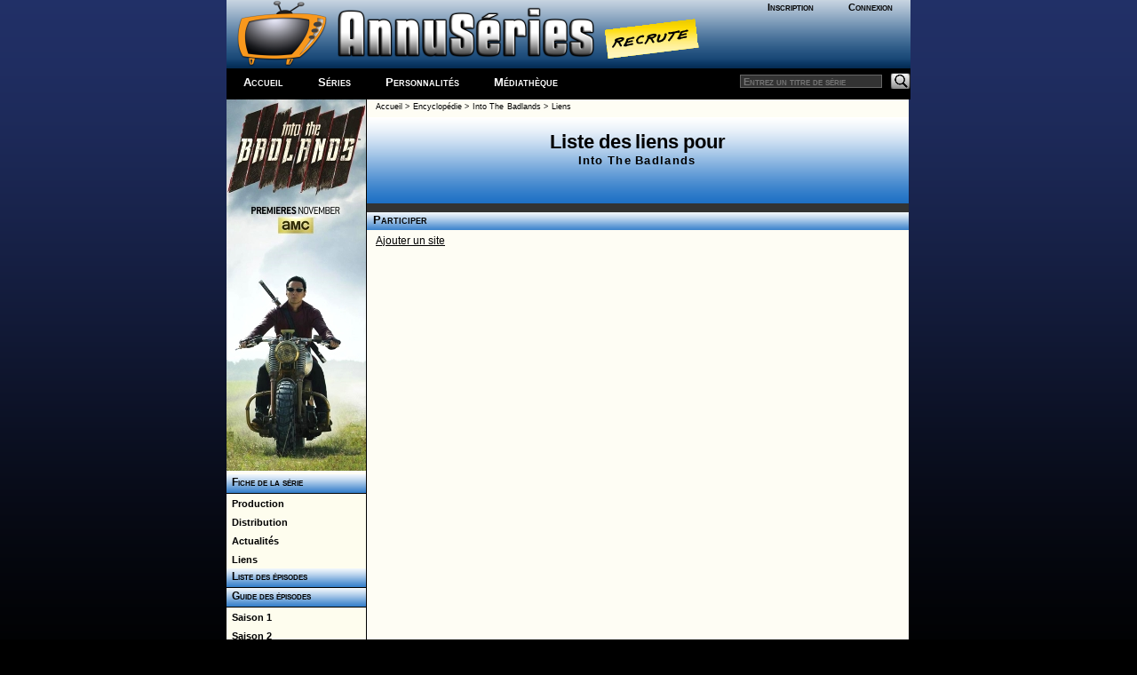

--- FILE ---
content_type: text/html; charset=windows-1252
request_url: http://www.a-suivre.org/annuseries/encyclopedie/series.php?series=6077&p=liens
body_size: 2696
content:
<!DOCTYPE html> <html lang="fr">
	<head>
		<meta property="og:image" content="/annuseries/img/logo/icone_logo.png" />
		<meta name="viewport" content="width=device-width; initial-scale=1.0"/>
		<title>AnnuSeries - Into The Badlands - Liens</title>
		<meta name="Content-Type" content="text/html; charset=utf-8"/>
		<meta name="Keywords" content="Into The Badlands,Into The Badlands, guide, encyclopedie, episode, saison, diffusion, chaine, acteurs, createurs, distribution, création, série" />
		<meta name="Description" content="Fiche détaillée sur la série Into The Badlands (Into The Badlands), résumés et guide des épisodes, liste de diffusion" />
		<meta name="Robots" content="index,follow,all" />
		<meta name="author" content="AnnuSeries" />
		<link rel="search" type="application/opensearchdescription+xml" title="AnnusÃ©ries" href="https://www.a-suivre.org/annuseries/search.xml" />

<script type="text/javascript">
<!--
    function openWindow3(lien, titre) {
        popupWin3 = window.open(lien, titre, 'scrollbars,width=500,height=250')
    }
// -->
</script><link href="/annuseries/design/v6/annuseriescss3.css" rel="stylesheet" type="text/css" /><link href="/annuseries/design/v6/media-queries.css" rel="stylesheet" type="text/css" />		
		<!-- html5.js for IE less than 9 -->
		<!--[if lt IE 9]>
			<script src="https://html5shim.googlecode.com/svn/trunk/html5.js"></script>
		<![endif]-->

		<!-- css3-mediaqueries.js for IE less than 9 -->
		<!--[if lt IE 9]>
			<script src="https://css3-mediaqueries-js.googlecode.com/svn/trunk/css3-mediaqueries.js"></script>
		<![endif]-->
		<script src="/annuseries/js/jquery.js"></script>
		<script src="/annuseries/js/jquery-ui.min.js"></script>
		<script src="/annuseries/js/datepicker-fr.js"></script>
		<link href="/annuseries/js/css/annuseries-theme/jquery-ui-1.10.4.custom.min.css" rel="stylesheet" type="text/css"/>
			<script type="text/javascript">
function clearText(field){

    if (field.defaultValue == field.value) field.value = '';
    else if (field.value == '') field.value = field.defaultValue;

}
function clearPass(field){

    if (field.defaultValue == field.value) {
		field.value = '';
		field.type = 'password';
	}
    else { 
		if (field.value == '') {
			field.value = field.defaultValue;
			field.type = 'text';
		}
	}

}
</script>
		<script type="text/javascript">
			function close_splashout(){
				document.getElementById("flashcode").style.visibility="hidden";
			}
		</script>
		<!--Tynt pour copier/coller -->
		<script type="text/javascript">
			if(document.location.protocol=='http:'){
			 (function(){var s=document.createElement('script');s.async="async";s.type="text/javascript";s.src='https://tcr.tynt.com/ti.js';var h=document.getElementsByTagName('script')[0];h.parentNode.insertBefore(s,h);})();
			 var Tynt=Tynt||[];Tynt.push('b3_ZyC6TWr4ie9acwqm_6r');Tynt.i={"ap":"Copié sur :","as":"Tous les droits de reproduction sont réservés et la propriété exclusive d'AnnuSéries, membre d'A-suivre.org."};
			}
		</script>
		<!-- Code Google Analytics -->
		<script type="text/javascript" src="https://www.google-analytics.com/urchin.js"></script>
		<script type="text/javascript">
			_uacct = "UA-278169-4";
			urchinTracker();
		</script>
		<!-- Fin Code Google Analytics -->
<!-- debut headline-->
<!-- empty headline-->
</head><body>		<div id="enveloppe">
						<header id="header">
								<div class="header-content">
					<div class="logo">
						<div class="bloc-connexion">
		<ul id='bloconec'>
			<li><a href='/annuseries/membres/'>Inscription</a></li>
			 <li><a href='/annuseries/membres/membre.php'>Connexion</a></li>
		</ul>
		</div>
						<div class="logo-img">
							<a href="/annuseries/"><img src="/annuseries/img/logo/as_logo_vierge.png" alt="AnnuSéries - Logo" height="77" border="0" /></a><a href="/annuseries/site/index.php?p=recrute" class="recrute"><img src="/annuseries/img/logo/recrute.png" alt="AnnuSéries - Logo" height="77" border="0" /></a>
						</div>
					</div>
					<div id="bloc-menu-horizontal">
						<ul id='menu-horizontal'>
														<li class="accueilmenu"><a href="/annuseries/">Accueil</a></li>
							<li><a href="/annuseries/encyclopedie/">Séries</a></li>  
							<li><a href="/annuseries/encyclopedie/personnalite.php">Personnalités</a></li>
							<li><a href="/annuseries/mediatheque/">Médiathèque</a></li>
													</ul>
						<div class="searchbar">
							<form action="https://www.a-suivre.org/annuseries/encyclopedie/" method="get">
								<input name="mots" type="text" class="rech" placeholder="Entrez un titre de série"/>
								<input name="p" type="hidden" value="search/search" />
								<input name="Submit" type="image" src="/annuseries/img/bg_search.png" class="bout-rech" alt="Rechercher"/>
							</form>
						</div>
					</div>
									</div>
							</header>
						<div class="contenant">
								<aside id="sidebar-classic">
					<section class="widget">
						
<!-- Menu : Menu Series w/ 6077 -->
<a href='/annuseries/encyclopedie/series.php?series=6077'><img src='/annuseries/img/series_menu/6077.jpg' alt='Into The Badlands - D.R' border='0' width='157'></a><ul class='rollmenu' style='clear:both'>
			<li><a href='/annuseries/encyclopedie/series.php?series=6077'>&nbsp;&nbsp;Fiche de la série</a></li></ul><ul class='rollmenu2' style='clear:both'><li><a href='/annuseries/encyclopedie/series.php?p=personnalite/series/p_series&amp;series=6077'>&nbsp;&nbsp;Production</a></li>
			<li><a href='/annuseries/encyclopedie/series.php?p=personnalite/series/d_series&amp;series=6077'>&nbsp;&nbsp;Distribution</a></li>
			<li><a href='/annuseries/encyclopedie/series.php?p=serie_filinfo&amp;series=6077'>&nbsp;&nbsp;Actualités</a></li>
			<li><a href='/annuseries/encyclopedie/series.php?series=6077&p=liens'>&nbsp;&nbsp;Liens</a></li></ul><ul class='rollmenu' style='clear:both'>
				<li><a href='/annuseries/encyclopedie/series.php?p=guideepi/index&amp;series=6077&amp;saison=all'>&nbsp; Liste des épisodes</a></li>
				</ul><ul class='rollmenu' style='clear:both'>
				<li><a href='/annuseries/encyclopedie/series.php?p=guideepi/index&amp;series=6077&amp;saison=all'>&nbsp; Guide des épisodes</a></li>
				</ul><ul class='rollmenu2'>
<li>
						<a href='/annuseries/encyclopedie/series.php?p=guideepi/index&amp;series=6077&amp;saison=1'>&nbsp;&nbsp;Saison 1</a></li>
<li>
						<a href='/annuseries/encyclopedie/series.php?p=guideepi/index&amp;series=6077&amp;saison=2'>&nbsp;&nbsp;Saison 2</a></li>
<li>
						<a href='/annuseries/encyclopedie/series.php?p=guideepi/index&amp;series=6077&amp;saison=3'>&nbsp;&nbsp;Saison 3</a></li>
</ul><ul class='rollmenu' style='clear:both'>
				<li><a>&nbsp; Médiathèque</a></li>
				</ul>
				<ul class='rollmenu2'><li><a href='/annuseries/mediatheque/dvd/?p=liste&amp;series=6077'>&nbsp;&nbsp;DVD en Séries</a></li></ul>					</section>
				</aside>
				<div id="content-classic">
				<div class='ariane'><a href='/annuseries/index.php'>Accueil</a> &gt; <a href='/annuseries/encyclopedie/index.php'>Encyclop&eacute;die</a> &gt; <a href='/annuseries/encyclopedie/series.php?series=6077'>Into The Badlands</a> > <a href='/annuseries/encyclopedie/series.php?series=6077&p=liens'>Liens</a></div><h1>Liste des liens pour<br /><span class='titre-mini'>Into The Badlands</span></h1><p class='msg-admin'Aucun site pour cette serie</p><h3>Participer</h3><p class='alinea'><a href='/annuseries/submit/annuaire/site.php?type=serie&id=6077'>Ajouter un site</a></p>				</div>
				<div class="pied-de-cochon">
					<div class="copyright">
    <div style="text-align:center;">
		<a href="/annuseries/site/">A Propos</a> - <a href="/annuseries/site/?p=plan-du-site">Plan</a> - <a href="/annuseries/site/?p=nous_contacter">Contactez-nous</a> - <a href="http://www.a-suivre.org">A-Suivre.org</a> - <a href="/annuseries/mentions.php">Mentions légales</a> - 
		<a target="_blank" href="https://www.facebook.com/annuseries"><img border="0" alt="Retrouvez nous sur facebook" src="/annuseries/img/icone_facebook.png"/></a> <a target="_blank" href="https://www.twitter.com/annuseries"><img border="0" alt="Retrouvez nous sur facebook" src="/annuseries/img/icone_twitter.png"/></a>
	</div>
</div>
<script type="text/javascript" src="//s7.addthis.com/js/300/addthis_widget.js#pubid=ra-5be6f58b3f7fb892"></script> 
				</div>
						</div>
	</div>
	
	<script src="https://s7.addthis.com/js/300/addthis_widget.js#pubid=ra-5be6f58b3f7fb892"></script>
	</body>
</html>